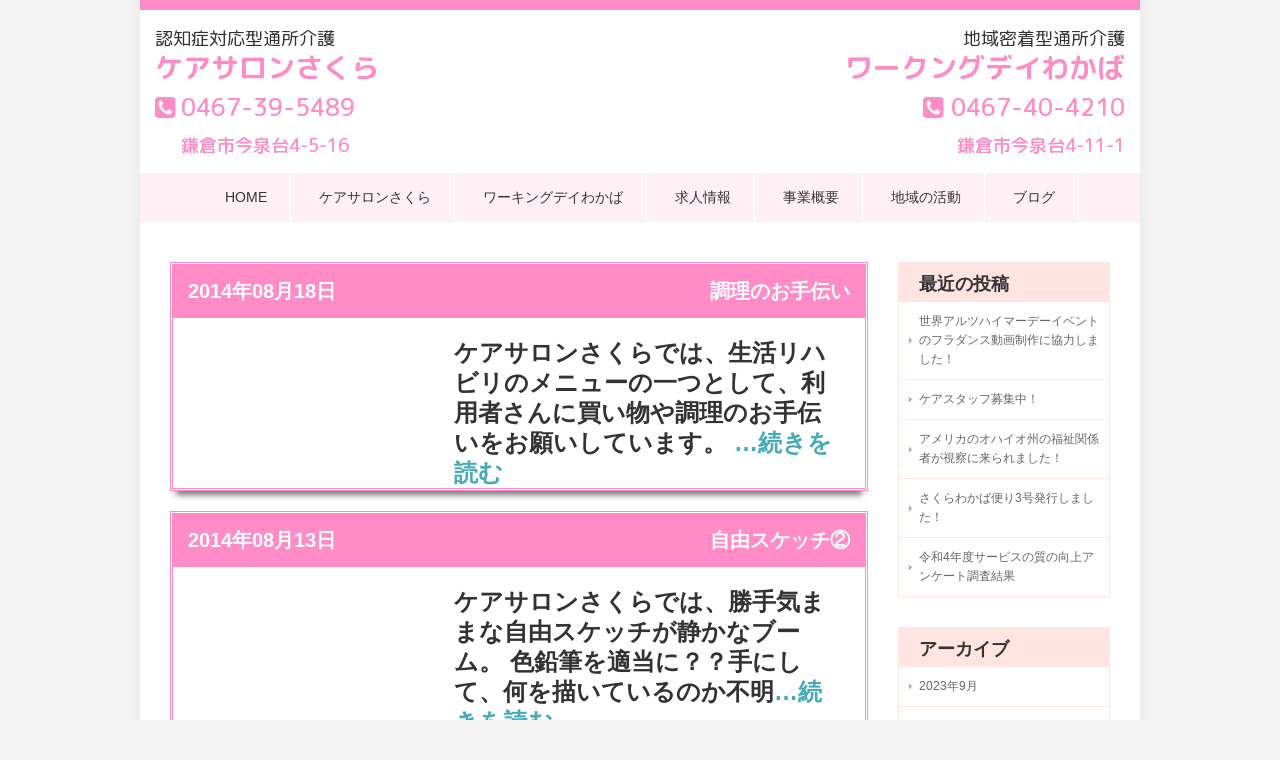

--- FILE ---
content_type: text/html; charset=UTF-8
request_url: https://sakura-kamakura.com/?m=201408
body_size: 17626
content:
<!DOCTYPE html>
<html>
<head>
<title>2014  8月 - ケアサロンさくら｜鎌倉市今泉台｜デイサービス｜</title>
<meta charset="utf-8">
<meta name="viewport" content="width=device-width, initial-scale=1.0">
<meta name="description" content="2014  8月 - ケアサロンさくらは鎌倉市今泉台にある認知症対応型通所介護のデイサービスです。地域に根ざし商店街の皆様と「地域ケア」を行っています" />
<meta name="format-detection" content="telephone=no">
<link rel="stylesheet" href="https://sakura-kamakura.com/wp/wp-content/themes/71-ka/responsive.css" type="text/css" media="screen, print" />
<link rel="stylesheet" href="https://sakura-kamakura.com/wp/wp-content/themes/71-ka_child/style.css" type="text/css" media="screen, print" />
<link rel="alternate" type="application/atom+xml" title="ケアサロンさくら｜鎌倉市今泉台｜デイサービス｜ Atom Feed" href="https://sakura-kamakura.com/?feed=atom" />
<link rel="alternate" type="application/rss+xml" title="ケアサロンさくら｜鎌倉市今泉台｜デイサービス｜ RSS Feed" href="https://sakura-kamakura.com/?feed=rss2" />
<link href="https://stackpath.bootstrapcdn.com/font-awesome/4.7.0/css/font-awesome.min.css"
rel="stylesheet" integrity="sha384-wvfXpqpZZVQGK6TAh5PVlGOfQNHSoD2xbE+QkPxCAFlNEevoEH3Sl0sibVcOQVnN" crossorigin="anonymous"/>
<link href="https://fonts.googleapis.com/css?family=M+PLUS+Rounded+1c:400,500,700&display=swap&subset=japanese" rel="stylesheet"/>    
<!--[if lt IE 9]>
<script src="https://html5shiv.googlecode.com/svn/trunk/html5.js"></script>
<![endif]-->
<meta name='robots' content='noindex,follow' />
<link rel='dns-prefetch' href='//ajax.googleapis.com' />
<link rel='dns-prefetch' href='//s.w.org' />
		<script type="text/javascript">
			window._wpemojiSettings = {"baseUrl":"https:\/\/s.w.org\/images\/core\/emoji\/12.0.0-1\/72x72\/","ext":".png","svgUrl":"https:\/\/s.w.org\/images\/core\/emoji\/12.0.0-1\/svg\/","svgExt":".svg","source":{"concatemoji":"https:\/\/sakura-kamakura.com\/wp\/wp-includes\/js\/wp-emoji-release.min.js?ver=5.2.21"}};
			!function(e,a,t){var n,r,o,i=a.createElement("canvas"),p=i.getContext&&i.getContext("2d");function s(e,t){var a=String.fromCharCode;p.clearRect(0,0,i.width,i.height),p.fillText(a.apply(this,e),0,0);e=i.toDataURL();return p.clearRect(0,0,i.width,i.height),p.fillText(a.apply(this,t),0,0),e===i.toDataURL()}function c(e){var t=a.createElement("script");t.src=e,t.defer=t.type="text/javascript",a.getElementsByTagName("head")[0].appendChild(t)}for(o=Array("flag","emoji"),t.supports={everything:!0,everythingExceptFlag:!0},r=0;r<o.length;r++)t.supports[o[r]]=function(e){if(!p||!p.fillText)return!1;switch(p.textBaseline="top",p.font="600 32px Arial",e){case"flag":return s([55356,56826,55356,56819],[55356,56826,8203,55356,56819])?!1:!s([55356,57332,56128,56423,56128,56418,56128,56421,56128,56430,56128,56423,56128,56447],[55356,57332,8203,56128,56423,8203,56128,56418,8203,56128,56421,8203,56128,56430,8203,56128,56423,8203,56128,56447]);case"emoji":return!s([55357,56424,55356,57342,8205,55358,56605,8205,55357,56424,55356,57340],[55357,56424,55356,57342,8203,55358,56605,8203,55357,56424,55356,57340])}return!1}(o[r]),t.supports.everything=t.supports.everything&&t.supports[o[r]],"flag"!==o[r]&&(t.supports.everythingExceptFlag=t.supports.everythingExceptFlag&&t.supports[o[r]]);t.supports.everythingExceptFlag=t.supports.everythingExceptFlag&&!t.supports.flag,t.DOMReady=!1,t.readyCallback=function(){t.DOMReady=!0},t.supports.everything||(n=function(){t.readyCallback()},a.addEventListener?(a.addEventListener("DOMContentLoaded",n,!1),e.addEventListener("load",n,!1)):(e.attachEvent("onload",n),a.attachEvent("onreadystatechange",function(){"complete"===a.readyState&&t.readyCallback()})),(n=t.source||{}).concatemoji?c(n.concatemoji):n.wpemoji&&n.twemoji&&(c(n.twemoji),c(n.wpemoji)))}(window,document,window._wpemojiSettings);
		</script>
		<style type="text/css">
img.wp-smiley,
img.emoji {
	display: inline !important;
	border: none !important;
	box-shadow: none !important;
	height: 1em !important;
	width: 1em !important;
	margin: 0 .07em !important;
	vertical-align: -0.1em !important;
	background: none !important;
	padding: 0 !important;
}
</style>
		  <style type="text/css">
	  .wp-pagenavi{margin-left:auto !important; margin-right:auto; !important}

	  .wp-pagenavi a,.wp-pagenavi a:link,.wp-pagenavi a:visited,.wp-pagenavi a:active,.wp-pagenavi span.extend { background:#000000 !important; border:1px solid #666666 !important; color:#ffffff !important; }
	  .wp-pagenavi a:hover,.wp-pagenavi span.current
	  {
		  background:#666666 !important; border:1px solid #000000 !important; color:#ffffff !important; 
	  }
	  .wp-pagenavi span.pages { color:#000000 !important; }
	  </style>
	  <link rel='stylesheet' id='wp-block-library-css'  href='https://sakura-kamakura.com/wp/wp-includes/css/dist/block-library/style.min.css?ver=5.2.21' type='text/css' media='all' />
<link rel='stylesheet' id='contact-form-7-css'  href='https://sakura-kamakura.com/wp/wp-content/plugins/contact-form-7/includes/css/styles.css?ver=5.1.3' type='text/css' media='all' />
<link rel='stylesheet' id='jquery.fancybox-css'  href='https://sakura-kamakura.com/wp/wp-content/plugins/fancy-box/jquery.fancybox.css?ver=1.2.6' type='text/css' media='all' />
<link rel='stylesheet' id='parent-style-css'  href='https://sakura-kamakura.com/wp/wp-content/themes/71-ka/style.css?ver=5.2.21' type='text/css' media='all' />
<link rel='stylesheet' id='child-style-css'  href='https://sakura-kamakura.com/wp/wp-content/themes/71-ka_child/style.css?ver=5.2.21' type='text/css' media='all' />
<link rel='stylesheet' id='wp-pagenavi-style-css'  href='https://sakura-kamakura.com/wp/wp-content/plugins/wp-pagenavi-style/style/default.css?ver=1.0' type='text/css' media='all' />
<script type='text/javascript' src='https://ajax.googleapis.com/ajax/libs/jquery/1.7.1/jquery.min.js?ver=1.7.1'></script>
<script type='text/javascript' src='https://sakura-kamakura.com/wp/wp-content/plugins/fancy-box/jquery.fancybox.js?ver=1.2.6'></script>
<script type='text/javascript' src='https://sakura-kamakura.com/wp/wp-content/plugins/fancy-box/jquery.easing.js?ver=1.3'></script>
<link rel='https://api.w.org/' href='https://sakura-kamakura.com/index.php?rest_route=/' />
<script type="text/javascript">
  jQuery(document).ready(function($){
    var select = $('a[href$=".bmp"],a[href$=".gif"],a[href$=".jpg"],a[href$=".jpeg"],a[href$=".png"],a[href$=".BMP"],a[href$=".GIF"],a[href$=".JPG"],a[href$=".JPEG"],a[href$=".PNG"]');
    select.attr('rel', 'fancybox');
    select.fancybox();
  });
</script>
	<style type="text/css">
	 .wp-pagenavi
	{
		font-size:12px !important;
	}
	</style>
			<style type="text/css">.recentcomments a{display:inline !important;padding:0 !important;margin:0 !important;}</style>
		<script type="text/javascript" src="https://sakura-kamakura.com/wp/wp-content/themes/71-ka/jquery/scrolltopcontrol.js"></script>
<script src="https://sakura-kamakura.com/wp/wp-content/themes/71-ka/jquery/jquery.cycle2.js" type="text/javascript"></script>
<script src="https://sakura-kamakura.com/wp/wp-content/themes/71-ka/jquery/jquery.cycle2.carousel.js" type="text/javascript"></script>
<script type="text/javascript">
 $().ready(function() {
   $(document).ready(
     function(){
     $("a img").hover(function(){
     $(this).fadeTo(200, 0.5);
     },function(){
     $(this).fadeTo(300, 1.0);
     });
   });
 });
</script>
</head>

<body data-rsssl=1>
<!-- 全体warapper -->

<div class="wrapper">
<!-- ヘッダー -->
<header id="header">

<!-- ヘッダー中身 -->    
<div class="header-inner">

<!-- ロゴ -->
<h1 class="logo header_logo">
<span class="header_logo_left">
    <span class="d-block header_logo_text1">認知症対応型通所介護</span>
    <span class="d-block header_logo_text2">ケアサロンさくら</span>
    <span class="d-flex lh_11">
        <span>
            <i class="fa fa-phone-square header_logo_text3" aria-hidden="true"></i>
        </span>
        <span>
            <span class="header_logo_text3" x-ms-format-detection="none">0467-39-5489</span><br /><span class="header_logo_text4">鎌倉市今泉台4-5-16</span>
          </span>
        </span>
      </span>
      <span class="header_logo_right">
        <span class="d-block header_logo_text1">地域密着型通所介護</span>
        <span class="d-block header_logo_text2">ワークングデイわかば</span>
        <span class="d-flex lh_11 jc-end">
          <span></span>
          <span>
            <i
              class="fa fa-phone-square header_logo_text3"
              aria-hidden="true"
            ></i
            ><span class="header_logo_text3" x-ms-format-detection="none">
                            0467-40-4210
               </span><br />
            <span class="header_logo_text4">鎌倉市今泉台4-11-1</span>
          </span>
        </span>
      </span>
</h1>
<!-- / ロゴ -->

</div>    
<!-- / ヘッダー中身 -->    

</header>
<!-- / ヘッダー -->  
<div class="clear"></div>

<!-- トップナビゲーション -->
<nav id="nav" class="main-navigation" role="navigation">
<div class="menu-topnav-container"><ul id="menu-topnav" class="nav-menu"><li id="menu-item-50" class="menu-item menu-item-type-custom menu-item-object-custom menu-item-home menu-item-50"><a href="https://sakura-kamakura.com/">HOME</a></li>
<li id="menu-item-51" class="menu-item menu-item-type-post_type menu-item-object-page menu-item-51"><a href="https://sakura-kamakura.com/?page_id=2">ケアサロンさくら</a></li>
<li id="menu-item-52" class="menu-item menu-item-type-post_type menu-item-object-page menu-item-52"><a href="https://sakura-kamakura.com/?page_id=43">ワーキングデイわかば</a></li>
<li id="menu-item-53" class="menu-item menu-item-type-post_type menu-item-object-page menu-item-53"><a href="https://sakura-kamakura.com/?page_id=40">求人情報</a></li>
<li id="menu-item-57" class="menu-item menu-item-type-post_type menu-item-object-page menu-item-57"><a href="https://sakura-kamakura.com/?page_id=54">事業概要</a></li>
<li id="menu-item-416" class="menu-item menu-item-type-post_type menu-item-object-page menu-item-416"><a href="https://sakura-kamakura.com/?page_id=414">地域の活動</a></li>
<li id="menu-item-987" class="menu-item menu-item-type-taxonomy menu-item-object-category menu-item-987"><a href="https://sakura-kamakura.com/?cat=4">ブログ</a></li>
</ul></div></nav>

<!-- / トップナビゲーション -->
<div class="clear"></div>  
<!-- 全体warapper -->
<div class="warapper-inner2">

<!-- メインwrap -->
<div id="main">

<!-- コンテンツブロック -->

<div class="row">

<!-- 本文エリア -->
<article class="threequarter">


<!-- 投稿が存在するかを確認する条件文 -->

<!-- 投稿一覧の最初を取得 -->

<!-- カテゴリーアーカイブの場合 -->

<!-- 年別アーカイブの場合 -->
<!-- / 投稿一覧の最初 -->






<!-- 投稿ループ -->


<!--  投稿ループ -->
<a href="https://sakura-kamakura.com/?p=618">

<div class="item">
<div class="item-titlebar">
<div class="item-date">2014年08月18日</div>
<div class="item-title">調理のお手伝い</div>
</div>
<div class="itemnaka">
<div class="top-2retsu">
<div class="first-block">
<div class="item-img"></div>
</div>

<div class="last-block">
<div class="item-text">ケアサロンさくらでは、生活リハビリのメニューの一つとして、利用者さんに買い物や調理のお手伝いをお願いしています。

<span style="color:#45AAB8;">…続きを読む</span></div>
</div>


</div>
</div>
<div class="clear"></div>

</div>

</a>

<!--  投稿ループ -->
<a href="https://sakura-kamakura.com/?p=612">

<div class="item">
<div class="item-titlebar">
<div class="item-date">2014年08月13日</div>
<div class="item-title">自由スケッチ②</div>
</div>
<div class="itemnaka">
<div class="top-2retsu">
<div class="first-block">
<div class="item-img"></div>
</div>

<div class="last-block">
<div class="item-text">ケアサロンさくらでは、勝手気ままな自由スケッチが静かなブーム。

色鉛筆を適当に？？手にして、何を描いているのか不明<span style="color:#45AAB8;">…続きを読む</span></div>
</div>


</div>
</div>
<div class="clear"></div>

</div>

</a>

<!--  投稿ループ -->
<a href="https://sakura-kamakura.com/?p=600">

<div class="item">
<div class="item-titlebar">
<div class="item-date">2014年08月04日</div>
<div class="item-title">オレンジカフェ実施しました</div>
</div>
<div class="itemnaka">
<div class="top-2retsu">
<div class="first-block">
<div class="item-img"></div>
</div>

<div class="last-block">
<div class="item-text">ケアサロンさくらを会場に第２回目のオレンジカフェを行いました。

オレンジカフェは認知症カフェとも言って、認知症の人<span style="color:#45AAB8;">…続きを読む</span></div>
</div>


</div>
</div>
<div class="clear"></div>

</div>

</a>
<!-- / 投稿ループ -->

<!-- 投稿がない場合 -->
<!-- / 投稿がない場合 -->



<!-- wp-pagenavi -->
<div class="next-pagenavi"></div>
<!-- / wp-pagenavi -->

</article>
<!-- / 本文エリア -->


<article class="quarter">

<!-- サイドエリア -->

<!-- コンテンツ -->
<div id="sidebox">
		<div id="recent-posts-2" class="widget widget_recent_entries">		<div class="side-title">最近の投稿</div>		<ul>
											<li>
					<a href="https://sakura-kamakura.com/?p=1546">世界アルツハイマーデーイベントのフラダンス動画制作に協力しました！</a>
									</li>
											<li>
					<a href="https://sakura-kamakura.com/?p=1522">ケアスタッフ募集中！</a>
									</li>
											<li>
					<a href="https://sakura-kamakura.com/?p=1514">アメリカのオハイオ州の福祉関係者が視察に来られました！</a>
									</li>
											<li>
					<a href="https://sakura-kamakura.com/?p=1511">さくらわかば便り3号発行しました！</a>
									</li>
											<li>
					<a href="https://sakura-kamakura.com/?p=1497">令和4年度サービスの質の向上アンケート調査結果</a>
									</li>
					</ul>
		</div><div id="archives-2" class="widget widget_archive"><div class="side-title">アーカイブ</div>		<ul>
				<li><a href='https://sakura-kamakura.com/?m=202309'>2023年9月</a></li>
	<li><a href='https://sakura-kamakura.com/?m=202306'>2023年6月</a></li>
	<li><a href='https://sakura-kamakura.com/?m=202303'>2023年3月</a></li>
	<li><a href='https://sakura-kamakura.com/?m=202211'>2022年11月</a></li>
	<li><a href='https://sakura-kamakura.com/?m=202209'>2022年9月</a></li>
	<li><a href='https://sakura-kamakura.com/?m=202208'>2022年8月</a></li>
	<li><a href='https://sakura-kamakura.com/?m=202111'>2021年11月</a></li>
	<li><a href='https://sakura-kamakura.com/?m=202110'>2021年10月</a></li>
	<li><a href='https://sakura-kamakura.com/?m=202108'>2021年8月</a></li>
	<li><a href='https://sakura-kamakura.com/?m=202107'>2021年7月</a></li>
	<li><a href='https://sakura-kamakura.com/?m=202103'>2021年3月</a></li>
	<li><a href='https://sakura-kamakura.com/?m=202012'>2020年12月</a></li>
	<li><a href='https://sakura-kamakura.com/?m=202011'>2020年11月</a></li>
	<li><a href='https://sakura-kamakura.com/?m=202010'>2020年10月</a></li>
	<li><a href='https://sakura-kamakura.com/?m=201712'>2017年12月</a></li>
	<li><a href='https://sakura-kamakura.com/?m=201707'>2017年7月</a></li>
	<li><a href='https://sakura-kamakura.com/?m=201611'>2016年11月</a></li>
	<li><a href='https://sakura-kamakura.com/?m=201510'>2015年10月</a></li>
	<li><a href='https://sakura-kamakura.com/?m=201507'>2015年7月</a></li>
	<li><a href='https://sakura-kamakura.com/?m=201503'>2015年3月</a></li>
	<li><a href='https://sakura-kamakura.com/?m=201502'>2015年2月</a></li>
	<li><a href='https://sakura-kamakura.com/?m=201501'>2015年1月</a></li>
	<li><a href='https://sakura-kamakura.com/?m=201412'>2014年12月</a></li>
	<li><a href='https://sakura-kamakura.com/?m=201411'>2014年11月</a></li>
	<li><a href='https://sakura-kamakura.com/?m=201410'>2014年10月</a></li>
	<li><a href='https://sakura-kamakura.com/?m=201409'>2014年9月</a></li>
	<li><a href='https://sakura-kamakura.com/?m=201408'>2014年8月</a></li>
	<li><a href='https://sakura-kamakura.com/?m=201407'>2014年7月</a></li>
		</ul>
			</div></div>



<!-- / コンテンツ -->







</article>
<!-- / サイドエリア -->


</div>
<!-- / コンテンツブロック -->

</div>
</div>
<!-- / メインwrap -->


<!-- フッターエリア -->
<footer id="footer">

<div class="footer-line"></div>



<!-- コピーライト表示 -->
<div id="copyright">
© ケアサロンさくら｜鎌倉市今泉台｜デイサービス｜. all rights reserved. 
</div>
<!-- /コピーライト表示 -->

</footer>
<!-- / フッターエリア -->

<script type='text/javascript'>
/* <![CDATA[ */
var wpcf7 = {"apiSettings":{"root":"https:\/\/sakura-kamakura.com\/index.php?rest_route=\/contact-form-7\/v1","namespace":"contact-form-7\/v1"}};
/* ]]> */
</script>
<script type='text/javascript' src='https://sakura-kamakura.com/wp/wp-content/plugins/contact-form-7/includes/js/scripts.js?ver=5.1.3'></script>
<script type='text/javascript' src='https://sakura-kamakura.com/wp/wp-includes/js/wp-embed.min.js?ver=5.2.21'></script>

</div>
<!-- / 全体wrapper -->

</body>
</html>

--- FILE ---
content_type: text/css
request_url: https://sakura-kamakura.com/wp/wp-content/themes/71-ka_child/style.css?ver=5.2.21
body_size: 1875
content:
/*
Theme Name:　tp04fl_child
Template: 71-ka
*/

a#top_contact_banner {
  margin-top: 24px;
  display: block;
}

.wpcf7-form .rq {
  font-size: 14px;
  color: #46a9e6;
}

.wpcf7-form-control-wrap input,
.wpcf7-form-control-wrap textarea {
  width: 300px;
}

@media only screen and (max-width: 767px) {
  .warapper-inner2 {
    padding: 10px;
  }
  .wpcf7-form-control-wrap input,
  .wpcf7-form-control-wrap textarea {
    width: 250px;
  }
}

/* header logo */
.header_logo {
  display: flex;
  justify-content: space-between;
  font-family: "M PLUS Rounded 1c", sans-serif;
  padding: 0 15px;
}
.header_logo_left {
  line-height: 1.3;
  text-align: left;
}
.header_logo_right {
  text-align: right;
  line-height: 1.3;
}
.header_logo_left i {
  margin-right: 5px;
}
.header_logo_left a,
.header_logo_right a {
  color: #ff8cc6;
}
.header_logo_right {
  text-align: right;
}
.header_logo_text1 {
  font-size: 18px;
  font-weight: normal;
}
.header_logo_text2 {
  font-size: 28px;
  font-weight: 700;
  color: #ff8cc6;
}
.header_logo_text3 {
  font-size: 24px;
  font-weight: 500;
  color: #ff8cc6;
}
.header_logo_text4 {
  font-size: 18px;
  font-weight: 500;
  color: #ff8cc6;
}
.d-block {
  display: block;
}
.d-flex {
  display: flex;
}
.jc-end {
  justify-content: flex-end;
}
.lh_11 {
  line-height: 1.1;
}
/*
a[href*="tel:"] {
  display: inline-block;
  pointer-events: none;
  cursor: default;
  text-decoration: none;
  color: #ff8cc6;
}
*/
@media only screen and (max-width: 767px) {
  .header_logo_text1 {
    font-size: 14px;
  }
  .header_logo_text2 {
    font-size: 20px;
  }
  .header_logo_text3 {
    font-size: 18px;
  }
  .header_logo_text4 {
    font-size: 14px;
  }
}

@media only screen and (max-width: 480px) {
  .header_logo_text1,
  .header_logo_text2,
  .header_logo_text3 {
    font-size: 13px;
  }
  .header_logo_text4 {
    font-size: 12px;
  }
}
